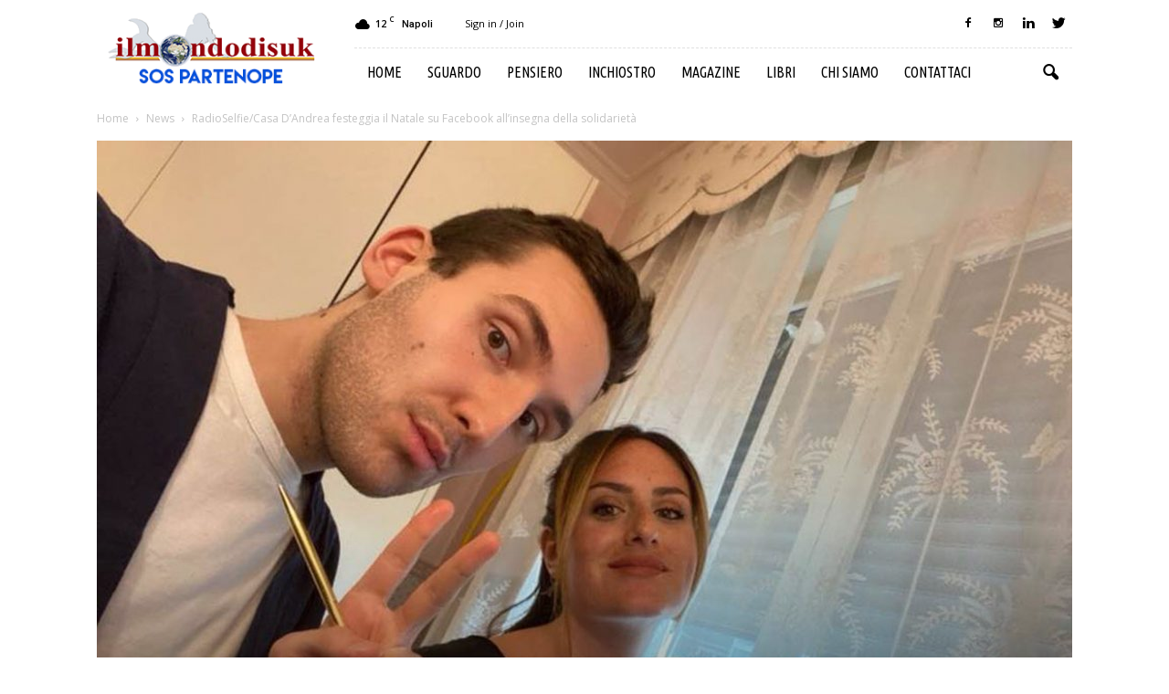

--- FILE ---
content_type: text/html; charset=utf-8
request_url: https://www.google.com/recaptcha/api2/anchor?ar=1&k=6LccLT8gAAAAAHg6zRkNc7V5uuvJVK-vm2Ho1P9u&co=aHR0cHM6Ly93d3cuaWxtb25kb2Rpc3VrLmNvbTo0NDM.&hl=en&v=PoyoqOPhxBO7pBk68S4YbpHZ&size=invisible&anchor-ms=20000&execute-ms=30000&cb=gat1tqaytuoe
body_size: 50024
content:
<!DOCTYPE HTML><html dir="ltr" lang="en"><head><meta http-equiv="Content-Type" content="text/html; charset=UTF-8">
<meta http-equiv="X-UA-Compatible" content="IE=edge">
<title>reCAPTCHA</title>
<style type="text/css">
/* cyrillic-ext */
@font-face {
  font-family: 'Roboto';
  font-style: normal;
  font-weight: 400;
  font-stretch: 100%;
  src: url(//fonts.gstatic.com/s/roboto/v48/KFO7CnqEu92Fr1ME7kSn66aGLdTylUAMa3GUBHMdazTgWw.woff2) format('woff2');
  unicode-range: U+0460-052F, U+1C80-1C8A, U+20B4, U+2DE0-2DFF, U+A640-A69F, U+FE2E-FE2F;
}
/* cyrillic */
@font-face {
  font-family: 'Roboto';
  font-style: normal;
  font-weight: 400;
  font-stretch: 100%;
  src: url(//fonts.gstatic.com/s/roboto/v48/KFO7CnqEu92Fr1ME7kSn66aGLdTylUAMa3iUBHMdazTgWw.woff2) format('woff2');
  unicode-range: U+0301, U+0400-045F, U+0490-0491, U+04B0-04B1, U+2116;
}
/* greek-ext */
@font-face {
  font-family: 'Roboto';
  font-style: normal;
  font-weight: 400;
  font-stretch: 100%;
  src: url(//fonts.gstatic.com/s/roboto/v48/KFO7CnqEu92Fr1ME7kSn66aGLdTylUAMa3CUBHMdazTgWw.woff2) format('woff2');
  unicode-range: U+1F00-1FFF;
}
/* greek */
@font-face {
  font-family: 'Roboto';
  font-style: normal;
  font-weight: 400;
  font-stretch: 100%;
  src: url(//fonts.gstatic.com/s/roboto/v48/KFO7CnqEu92Fr1ME7kSn66aGLdTylUAMa3-UBHMdazTgWw.woff2) format('woff2');
  unicode-range: U+0370-0377, U+037A-037F, U+0384-038A, U+038C, U+038E-03A1, U+03A3-03FF;
}
/* math */
@font-face {
  font-family: 'Roboto';
  font-style: normal;
  font-weight: 400;
  font-stretch: 100%;
  src: url(//fonts.gstatic.com/s/roboto/v48/KFO7CnqEu92Fr1ME7kSn66aGLdTylUAMawCUBHMdazTgWw.woff2) format('woff2');
  unicode-range: U+0302-0303, U+0305, U+0307-0308, U+0310, U+0312, U+0315, U+031A, U+0326-0327, U+032C, U+032F-0330, U+0332-0333, U+0338, U+033A, U+0346, U+034D, U+0391-03A1, U+03A3-03A9, U+03B1-03C9, U+03D1, U+03D5-03D6, U+03F0-03F1, U+03F4-03F5, U+2016-2017, U+2034-2038, U+203C, U+2040, U+2043, U+2047, U+2050, U+2057, U+205F, U+2070-2071, U+2074-208E, U+2090-209C, U+20D0-20DC, U+20E1, U+20E5-20EF, U+2100-2112, U+2114-2115, U+2117-2121, U+2123-214F, U+2190, U+2192, U+2194-21AE, U+21B0-21E5, U+21F1-21F2, U+21F4-2211, U+2213-2214, U+2216-22FF, U+2308-230B, U+2310, U+2319, U+231C-2321, U+2336-237A, U+237C, U+2395, U+239B-23B7, U+23D0, U+23DC-23E1, U+2474-2475, U+25AF, U+25B3, U+25B7, U+25BD, U+25C1, U+25CA, U+25CC, U+25FB, U+266D-266F, U+27C0-27FF, U+2900-2AFF, U+2B0E-2B11, U+2B30-2B4C, U+2BFE, U+3030, U+FF5B, U+FF5D, U+1D400-1D7FF, U+1EE00-1EEFF;
}
/* symbols */
@font-face {
  font-family: 'Roboto';
  font-style: normal;
  font-weight: 400;
  font-stretch: 100%;
  src: url(//fonts.gstatic.com/s/roboto/v48/KFO7CnqEu92Fr1ME7kSn66aGLdTylUAMaxKUBHMdazTgWw.woff2) format('woff2');
  unicode-range: U+0001-000C, U+000E-001F, U+007F-009F, U+20DD-20E0, U+20E2-20E4, U+2150-218F, U+2190, U+2192, U+2194-2199, U+21AF, U+21E6-21F0, U+21F3, U+2218-2219, U+2299, U+22C4-22C6, U+2300-243F, U+2440-244A, U+2460-24FF, U+25A0-27BF, U+2800-28FF, U+2921-2922, U+2981, U+29BF, U+29EB, U+2B00-2BFF, U+4DC0-4DFF, U+FFF9-FFFB, U+10140-1018E, U+10190-1019C, U+101A0, U+101D0-101FD, U+102E0-102FB, U+10E60-10E7E, U+1D2C0-1D2D3, U+1D2E0-1D37F, U+1F000-1F0FF, U+1F100-1F1AD, U+1F1E6-1F1FF, U+1F30D-1F30F, U+1F315, U+1F31C, U+1F31E, U+1F320-1F32C, U+1F336, U+1F378, U+1F37D, U+1F382, U+1F393-1F39F, U+1F3A7-1F3A8, U+1F3AC-1F3AF, U+1F3C2, U+1F3C4-1F3C6, U+1F3CA-1F3CE, U+1F3D4-1F3E0, U+1F3ED, U+1F3F1-1F3F3, U+1F3F5-1F3F7, U+1F408, U+1F415, U+1F41F, U+1F426, U+1F43F, U+1F441-1F442, U+1F444, U+1F446-1F449, U+1F44C-1F44E, U+1F453, U+1F46A, U+1F47D, U+1F4A3, U+1F4B0, U+1F4B3, U+1F4B9, U+1F4BB, U+1F4BF, U+1F4C8-1F4CB, U+1F4D6, U+1F4DA, U+1F4DF, U+1F4E3-1F4E6, U+1F4EA-1F4ED, U+1F4F7, U+1F4F9-1F4FB, U+1F4FD-1F4FE, U+1F503, U+1F507-1F50B, U+1F50D, U+1F512-1F513, U+1F53E-1F54A, U+1F54F-1F5FA, U+1F610, U+1F650-1F67F, U+1F687, U+1F68D, U+1F691, U+1F694, U+1F698, U+1F6AD, U+1F6B2, U+1F6B9-1F6BA, U+1F6BC, U+1F6C6-1F6CF, U+1F6D3-1F6D7, U+1F6E0-1F6EA, U+1F6F0-1F6F3, U+1F6F7-1F6FC, U+1F700-1F7FF, U+1F800-1F80B, U+1F810-1F847, U+1F850-1F859, U+1F860-1F887, U+1F890-1F8AD, U+1F8B0-1F8BB, U+1F8C0-1F8C1, U+1F900-1F90B, U+1F93B, U+1F946, U+1F984, U+1F996, U+1F9E9, U+1FA00-1FA6F, U+1FA70-1FA7C, U+1FA80-1FA89, U+1FA8F-1FAC6, U+1FACE-1FADC, U+1FADF-1FAE9, U+1FAF0-1FAF8, U+1FB00-1FBFF;
}
/* vietnamese */
@font-face {
  font-family: 'Roboto';
  font-style: normal;
  font-weight: 400;
  font-stretch: 100%;
  src: url(//fonts.gstatic.com/s/roboto/v48/KFO7CnqEu92Fr1ME7kSn66aGLdTylUAMa3OUBHMdazTgWw.woff2) format('woff2');
  unicode-range: U+0102-0103, U+0110-0111, U+0128-0129, U+0168-0169, U+01A0-01A1, U+01AF-01B0, U+0300-0301, U+0303-0304, U+0308-0309, U+0323, U+0329, U+1EA0-1EF9, U+20AB;
}
/* latin-ext */
@font-face {
  font-family: 'Roboto';
  font-style: normal;
  font-weight: 400;
  font-stretch: 100%;
  src: url(//fonts.gstatic.com/s/roboto/v48/KFO7CnqEu92Fr1ME7kSn66aGLdTylUAMa3KUBHMdazTgWw.woff2) format('woff2');
  unicode-range: U+0100-02BA, U+02BD-02C5, U+02C7-02CC, U+02CE-02D7, U+02DD-02FF, U+0304, U+0308, U+0329, U+1D00-1DBF, U+1E00-1E9F, U+1EF2-1EFF, U+2020, U+20A0-20AB, U+20AD-20C0, U+2113, U+2C60-2C7F, U+A720-A7FF;
}
/* latin */
@font-face {
  font-family: 'Roboto';
  font-style: normal;
  font-weight: 400;
  font-stretch: 100%;
  src: url(//fonts.gstatic.com/s/roboto/v48/KFO7CnqEu92Fr1ME7kSn66aGLdTylUAMa3yUBHMdazQ.woff2) format('woff2');
  unicode-range: U+0000-00FF, U+0131, U+0152-0153, U+02BB-02BC, U+02C6, U+02DA, U+02DC, U+0304, U+0308, U+0329, U+2000-206F, U+20AC, U+2122, U+2191, U+2193, U+2212, U+2215, U+FEFF, U+FFFD;
}
/* cyrillic-ext */
@font-face {
  font-family: 'Roboto';
  font-style: normal;
  font-weight: 500;
  font-stretch: 100%;
  src: url(//fonts.gstatic.com/s/roboto/v48/KFO7CnqEu92Fr1ME7kSn66aGLdTylUAMa3GUBHMdazTgWw.woff2) format('woff2');
  unicode-range: U+0460-052F, U+1C80-1C8A, U+20B4, U+2DE0-2DFF, U+A640-A69F, U+FE2E-FE2F;
}
/* cyrillic */
@font-face {
  font-family: 'Roboto';
  font-style: normal;
  font-weight: 500;
  font-stretch: 100%;
  src: url(//fonts.gstatic.com/s/roboto/v48/KFO7CnqEu92Fr1ME7kSn66aGLdTylUAMa3iUBHMdazTgWw.woff2) format('woff2');
  unicode-range: U+0301, U+0400-045F, U+0490-0491, U+04B0-04B1, U+2116;
}
/* greek-ext */
@font-face {
  font-family: 'Roboto';
  font-style: normal;
  font-weight: 500;
  font-stretch: 100%;
  src: url(//fonts.gstatic.com/s/roboto/v48/KFO7CnqEu92Fr1ME7kSn66aGLdTylUAMa3CUBHMdazTgWw.woff2) format('woff2');
  unicode-range: U+1F00-1FFF;
}
/* greek */
@font-face {
  font-family: 'Roboto';
  font-style: normal;
  font-weight: 500;
  font-stretch: 100%;
  src: url(//fonts.gstatic.com/s/roboto/v48/KFO7CnqEu92Fr1ME7kSn66aGLdTylUAMa3-UBHMdazTgWw.woff2) format('woff2');
  unicode-range: U+0370-0377, U+037A-037F, U+0384-038A, U+038C, U+038E-03A1, U+03A3-03FF;
}
/* math */
@font-face {
  font-family: 'Roboto';
  font-style: normal;
  font-weight: 500;
  font-stretch: 100%;
  src: url(//fonts.gstatic.com/s/roboto/v48/KFO7CnqEu92Fr1ME7kSn66aGLdTylUAMawCUBHMdazTgWw.woff2) format('woff2');
  unicode-range: U+0302-0303, U+0305, U+0307-0308, U+0310, U+0312, U+0315, U+031A, U+0326-0327, U+032C, U+032F-0330, U+0332-0333, U+0338, U+033A, U+0346, U+034D, U+0391-03A1, U+03A3-03A9, U+03B1-03C9, U+03D1, U+03D5-03D6, U+03F0-03F1, U+03F4-03F5, U+2016-2017, U+2034-2038, U+203C, U+2040, U+2043, U+2047, U+2050, U+2057, U+205F, U+2070-2071, U+2074-208E, U+2090-209C, U+20D0-20DC, U+20E1, U+20E5-20EF, U+2100-2112, U+2114-2115, U+2117-2121, U+2123-214F, U+2190, U+2192, U+2194-21AE, U+21B0-21E5, U+21F1-21F2, U+21F4-2211, U+2213-2214, U+2216-22FF, U+2308-230B, U+2310, U+2319, U+231C-2321, U+2336-237A, U+237C, U+2395, U+239B-23B7, U+23D0, U+23DC-23E1, U+2474-2475, U+25AF, U+25B3, U+25B7, U+25BD, U+25C1, U+25CA, U+25CC, U+25FB, U+266D-266F, U+27C0-27FF, U+2900-2AFF, U+2B0E-2B11, U+2B30-2B4C, U+2BFE, U+3030, U+FF5B, U+FF5D, U+1D400-1D7FF, U+1EE00-1EEFF;
}
/* symbols */
@font-face {
  font-family: 'Roboto';
  font-style: normal;
  font-weight: 500;
  font-stretch: 100%;
  src: url(//fonts.gstatic.com/s/roboto/v48/KFO7CnqEu92Fr1ME7kSn66aGLdTylUAMaxKUBHMdazTgWw.woff2) format('woff2');
  unicode-range: U+0001-000C, U+000E-001F, U+007F-009F, U+20DD-20E0, U+20E2-20E4, U+2150-218F, U+2190, U+2192, U+2194-2199, U+21AF, U+21E6-21F0, U+21F3, U+2218-2219, U+2299, U+22C4-22C6, U+2300-243F, U+2440-244A, U+2460-24FF, U+25A0-27BF, U+2800-28FF, U+2921-2922, U+2981, U+29BF, U+29EB, U+2B00-2BFF, U+4DC0-4DFF, U+FFF9-FFFB, U+10140-1018E, U+10190-1019C, U+101A0, U+101D0-101FD, U+102E0-102FB, U+10E60-10E7E, U+1D2C0-1D2D3, U+1D2E0-1D37F, U+1F000-1F0FF, U+1F100-1F1AD, U+1F1E6-1F1FF, U+1F30D-1F30F, U+1F315, U+1F31C, U+1F31E, U+1F320-1F32C, U+1F336, U+1F378, U+1F37D, U+1F382, U+1F393-1F39F, U+1F3A7-1F3A8, U+1F3AC-1F3AF, U+1F3C2, U+1F3C4-1F3C6, U+1F3CA-1F3CE, U+1F3D4-1F3E0, U+1F3ED, U+1F3F1-1F3F3, U+1F3F5-1F3F7, U+1F408, U+1F415, U+1F41F, U+1F426, U+1F43F, U+1F441-1F442, U+1F444, U+1F446-1F449, U+1F44C-1F44E, U+1F453, U+1F46A, U+1F47D, U+1F4A3, U+1F4B0, U+1F4B3, U+1F4B9, U+1F4BB, U+1F4BF, U+1F4C8-1F4CB, U+1F4D6, U+1F4DA, U+1F4DF, U+1F4E3-1F4E6, U+1F4EA-1F4ED, U+1F4F7, U+1F4F9-1F4FB, U+1F4FD-1F4FE, U+1F503, U+1F507-1F50B, U+1F50D, U+1F512-1F513, U+1F53E-1F54A, U+1F54F-1F5FA, U+1F610, U+1F650-1F67F, U+1F687, U+1F68D, U+1F691, U+1F694, U+1F698, U+1F6AD, U+1F6B2, U+1F6B9-1F6BA, U+1F6BC, U+1F6C6-1F6CF, U+1F6D3-1F6D7, U+1F6E0-1F6EA, U+1F6F0-1F6F3, U+1F6F7-1F6FC, U+1F700-1F7FF, U+1F800-1F80B, U+1F810-1F847, U+1F850-1F859, U+1F860-1F887, U+1F890-1F8AD, U+1F8B0-1F8BB, U+1F8C0-1F8C1, U+1F900-1F90B, U+1F93B, U+1F946, U+1F984, U+1F996, U+1F9E9, U+1FA00-1FA6F, U+1FA70-1FA7C, U+1FA80-1FA89, U+1FA8F-1FAC6, U+1FACE-1FADC, U+1FADF-1FAE9, U+1FAF0-1FAF8, U+1FB00-1FBFF;
}
/* vietnamese */
@font-face {
  font-family: 'Roboto';
  font-style: normal;
  font-weight: 500;
  font-stretch: 100%;
  src: url(//fonts.gstatic.com/s/roboto/v48/KFO7CnqEu92Fr1ME7kSn66aGLdTylUAMa3OUBHMdazTgWw.woff2) format('woff2');
  unicode-range: U+0102-0103, U+0110-0111, U+0128-0129, U+0168-0169, U+01A0-01A1, U+01AF-01B0, U+0300-0301, U+0303-0304, U+0308-0309, U+0323, U+0329, U+1EA0-1EF9, U+20AB;
}
/* latin-ext */
@font-face {
  font-family: 'Roboto';
  font-style: normal;
  font-weight: 500;
  font-stretch: 100%;
  src: url(//fonts.gstatic.com/s/roboto/v48/KFO7CnqEu92Fr1ME7kSn66aGLdTylUAMa3KUBHMdazTgWw.woff2) format('woff2');
  unicode-range: U+0100-02BA, U+02BD-02C5, U+02C7-02CC, U+02CE-02D7, U+02DD-02FF, U+0304, U+0308, U+0329, U+1D00-1DBF, U+1E00-1E9F, U+1EF2-1EFF, U+2020, U+20A0-20AB, U+20AD-20C0, U+2113, U+2C60-2C7F, U+A720-A7FF;
}
/* latin */
@font-face {
  font-family: 'Roboto';
  font-style: normal;
  font-weight: 500;
  font-stretch: 100%;
  src: url(//fonts.gstatic.com/s/roboto/v48/KFO7CnqEu92Fr1ME7kSn66aGLdTylUAMa3yUBHMdazQ.woff2) format('woff2');
  unicode-range: U+0000-00FF, U+0131, U+0152-0153, U+02BB-02BC, U+02C6, U+02DA, U+02DC, U+0304, U+0308, U+0329, U+2000-206F, U+20AC, U+2122, U+2191, U+2193, U+2212, U+2215, U+FEFF, U+FFFD;
}
/* cyrillic-ext */
@font-face {
  font-family: 'Roboto';
  font-style: normal;
  font-weight: 900;
  font-stretch: 100%;
  src: url(//fonts.gstatic.com/s/roboto/v48/KFO7CnqEu92Fr1ME7kSn66aGLdTylUAMa3GUBHMdazTgWw.woff2) format('woff2');
  unicode-range: U+0460-052F, U+1C80-1C8A, U+20B4, U+2DE0-2DFF, U+A640-A69F, U+FE2E-FE2F;
}
/* cyrillic */
@font-face {
  font-family: 'Roboto';
  font-style: normal;
  font-weight: 900;
  font-stretch: 100%;
  src: url(//fonts.gstatic.com/s/roboto/v48/KFO7CnqEu92Fr1ME7kSn66aGLdTylUAMa3iUBHMdazTgWw.woff2) format('woff2');
  unicode-range: U+0301, U+0400-045F, U+0490-0491, U+04B0-04B1, U+2116;
}
/* greek-ext */
@font-face {
  font-family: 'Roboto';
  font-style: normal;
  font-weight: 900;
  font-stretch: 100%;
  src: url(//fonts.gstatic.com/s/roboto/v48/KFO7CnqEu92Fr1ME7kSn66aGLdTylUAMa3CUBHMdazTgWw.woff2) format('woff2');
  unicode-range: U+1F00-1FFF;
}
/* greek */
@font-face {
  font-family: 'Roboto';
  font-style: normal;
  font-weight: 900;
  font-stretch: 100%;
  src: url(//fonts.gstatic.com/s/roboto/v48/KFO7CnqEu92Fr1ME7kSn66aGLdTylUAMa3-UBHMdazTgWw.woff2) format('woff2');
  unicode-range: U+0370-0377, U+037A-037F, U+0384-038A, U+038C, U+038E-03A1, U+03A3-03FF;
}
/* math */
@font-face {
  font-family: 'Roboto';
  font-style: normal;
  font-weight: 900;
  font-stretch: 100%;
  src: url(//fonts.gstatic.com/s/roboto/v48/KFO7CnqEu92Fr1ME7kSn66aGLdTylUAMawCUBHMdazTgWw.woff2) format('woff2');
  unicode-range: U+0302-0303, U+0305, U+0307-0308, U+0310, U+0312, U+0315, U+031A, U+0326-0327, U+032C, U+032F-0330, U+0332-0333, U+0338, U+033A, U+0346, U+034D, U+0391-03A1, U+03A3-03A9, U+03B1-03C9, U+03D1, U+03D5-03D6, U+03F0-03F1, U+03F4-03F5, U+2016-2017, U+2034-2038, U+203C, U+2040, U+2043, U+2047, U+2050, U+2057, U+205F, U+2070-2071, U+2074-208E, U+2090-209C, U+20D0-20DC, U+20E1, U+20E5-20EF, U+2100-2112, U+2114-2115, U+2117-2121, U+2123-214F, U+2190, U+2192, U+2194-21AE, U+21B0-21E5, U+21F1-21F2, U+21F4-2211, U+2213-2214, U+2216-22FF, U+2308-230B, U+2310, U+2319, U+231C-2321, U+2336-237A, U+237C, U+2395, U+239B-23B7, U+23D0, U+23DC-23E1, U+2474-2475, U+25AF, U+25B3, U+25B7, U+25BD, U+25C1, U+25CA, U+25CC, U+25FB, U+266D-266F, U+27C0-27FF, U+2900-2AFF, U+2B0E-2B11, U+2B30-2B4C, U+2BFE, U+3030, U+FF5B, U+FF5D, U+1D400-1D7FF, U+1EE00-1EEFF;
}
/* symbols */
@font-face {
  font-family: 'Roboto';
  font-style: normal;
  font-weight: 900;
  font-stretch: 100%;
  src: url(//fonts.gstatic.com/s/roboto/v48/KFO7CnqEu92Fr1ME7kSn66aGLdTylUAMaxKUBHMdazTgWw.woff2) format('woff2');
  unicode-range: U+0001-000C, U+000E-001F, U+007F-009F, U+20DD-20E0, U+20E2-20E4, U+2150-218F, U+2190, U+2192, U+2194-2199, U+21AF, U+21E6-21F0, U+21F3, U+2218-2219, U+2299, U+22C4-22C6, U+2300-243F, U+2440-244A, U+2460-24FF, U+25A0-27BF, U+2800-28FF, U+2921-2922, U+2981, U+29BF, U+29EB, U+2B00-2BFF, U+4DC0-4DFF, U+FFF9-FFFB, U+10140-1018E, U+10190-1019C, U+101A0, U+101D0-101FD, U+102E0-102FB, U+10E60-10E7E, U+1D2C0-1D2D3, U+1D2E0-1D37F, U+1F000-1F0FF, U+1F100-1F1AD, U+1F1E6-1F1FF, U+1F30D-1F30F, U+1F315, U+1F31C, U+1F31E, U+1F320-1F32C, U+1F336, U+1F378, U+1F37D, U+1F382, U+1F393-1F39F, U+1F3A7-1F3A8, U+1F3AC-1F3AF, U+1F3C2, U+1F3C4-1F3C6, U+1F3CA-1F3CE, U+1F3D4-1F3E0, U+1F3ED, U+1F3F1-1F3F3, U+1F3F5-1F3F7, U+1F408, U+1F415, U+1F41F, U+1F426, U+1F43F, U+1F441-1F442, U+1F444, U+1F446-1F449, U+1F44C-1F44E, U+1F453, U+1F46A, U+1F47D, U+1F4A3, U+1F4B0, U+1F4B3, U+1F4B9, U+1F4BB, U+1F4BF, U+1F4C8-1F4CB, U+1F4D6, U+1F4DA, U+1F4DF, U+1F4E3-1F4E6, U+1F4EA-1F4ED, U+1F4F7, U+1F4F9-1F4FB, U+1F4FD-1F4FE, U+1F503, U+1F507-1F50B, U+1F50D, U+1F512-1F513, U+1F53E-1F54A, U+1F54F-1F5FA, U+1F610, U+1F650-1F67F, U+1F687, U+1F68D, U+1F691, U+1F694, U+1F698, U+1F6AD, U+1F6B2, U+1F6B9-1F6BA, U+1F6BC, U+1F6C6-1F6CF, U+1F6D3-1F6D7, U+1F6E0-1F6EA, U+1F6F0-1F6F3, U+1F6F7-1F6FC, U+1F700-1F7FF, U+1F800-1F80B, U+1F810-1F847, U+1F850-1F859, U+1F860-1F887, U+1F890-1F8AD, U+1F8B0-1F8BB, U+1F8C0-1F8C1, U+1F900-1F90B, U+1F93B, U+1F946, U+1F984, U+1F996, U+1F9E9, U+1FA00-1FA6F, U+1FA70-1FA7C, U+1FA80-1FA89, U+1FA8F-1FAC6, U+1FACE-1FADC, U+1FADF-1FAE9, U+1FAF0-1FAF8, U+1FB00-1FBFF;
}
/* vietnamese */
@font-face {
  font-family: 'Roboto';
  font-style: normal;
  font-weight: 900;
  font-stretch: 100%;
  src: url(//fonts.gstatic.com/s/roboto/v48/KFO7CnqEu92Fr1ME7kSn66aGLdTylUAMa3OUBHMdazTgWw.woff2) format('woff2');
  unicode-range: U+0102-0103, U+0110-0111, U+0128-0129, U+0168-0169, U+01A0-01A1, U+01AF-01B0, U+0300-0301, U+0303-0304, U+0308-0309, U+0323, U+0329, U+1EA0-1EF9, U+20AB;
}
/* latin-ext */
@font-face {
  font-family: 'Roboto';
  font-style: normal;
  font-weight: 900;
  font-stretch: 100%;
  src: url(//fonts.gstatic.com/s/roboto/v48/KFO7CnqEu92Fr1ME7kSn66aGLdTylUAMa3KUBHMdazTgWw.woff2) format('woff2');
  unicode-range: U+0100-02BA, U+02BD-02C5, U+02C7-02CC, U+02CE-02D7, U+02DD-02FF, U+0304, U+0308, U+0329, U+1D00-1DBF, U+1E00-1E9F, U+1EF2-1EFF, U+2020, U+20A0-20AB, U+20AD-20C0, U+2113, U+2C60-2C7F, U+A720-A7FF;
}
/* latin */
@font-face {
  font-family: 'Roboto';
  font-style: normal;
  font-weight: 900;
  font-stretch: 100%;
  src: url(//fonts.gstatic.com/s/roboto/v48/KFO7CnqEu92Fr1ME7kSn66aGLdTylUAMa3yUBHMdazQ.woff2) format('woff2');
  unicode-range: U+0000-00FF, U+0131, U+0152-0153, U+02BB-02BC, U+02C6, U+02DA, U+02DC, U+0304, U+0308, U+0329, U+2000-206F, U+20AC, U+2122, U+2191, U+2193, U+2212, U+2215, U+FEFF, U+FFFD;
}

</style>
<link rel="stylesheet" type="text/css" href="https://www.gstatic.com/recaptcha/releases/PoyoqOPhxBO7pBk68S4YbpHZ/styles__ltr.css">
<script nonce="3KUKqt7ATdl9x6AhwbKTkA" type="text/javascript">window['__recaptcha_api'] = 'https://www.google.com/recaptcha/api2/';</script>
<script type="text/javascript" src="https://www.gstatic.com/recaptcha/releases/PoyoqOPhxBO7pBk68S4YbpHZ/recaptcha__en.js" nonce="3KUKqt7ATdl9x6AhwbKTkA">
      
    </script></head>
<body><div id="rc-anchor-alert" class="rc-anchor-alert"></div>
<input type="hidden" id="recaptcha-token" value="[base64]">
<script type="text/javascript" nonce="3KUKqt7ATdl9x6AhwbKTkA">
      recaptcha.anchor.Main.init("[\x22ainput\x22,[\x22bgdata\x22,\x22\x22,\[base64]/[base64]/MjU1Ong/[base64]/[base64]/[base64]/[base64]/[base64]/[base64]/[base64]/[base64]/[base64]/[base64]/[base64]/[base64]/[base64]/[base64]/[base64]\\u003d\x22,\[base64]\\u003d\\u003d\x22,\x22P8KyeV7Ch0IYRcK7w6LDqUllFngBw5DClA12wrY8wpjCkUjDikVrH8KqSlbCu8Krwqk/WCHDpjfCkyBUwrHDgMK+acOHw7lpw7rCisKTM2ogEcOnw7bCusKef8OLZwbDrVU1XsKQw5/CnjBrw64iwokAR0PDgcOYRB3Dr15iecOqw4IeZmjCpUnDiMKIw7PDlh3CgMKWw5pGwqrDvBZhPVgJNWVUw4Mzw6XChADCmzfDp1Bow7xiNmIBKwbDlcOFDMOsw64HJRhabC/Dg8KucFF5TkUGfMOZdcKyMyJaSRLCpsOnU8K9PElrfARsdDIUwo/[base64]/[base64]/DlcO5w6JdWMK0wrnDuR8LwovDg8OeSsKqwqQFZsOLZ8KjEcOqYcOxw6rDqF7Dm8KIKsKXVAvCqg/[base64]/[base64]/CoMOienPDnMK4QGLCosKuK3Jlw4vDgsObwpXDscO0GFsvW8KEwptQLQlBwo8VEsKjQ8KIwrNfUsKVAic8VMOjMsK/w6DCvcKZw5A2QMKNDi/[base64]/[base64]/[base64]/[base64]/UMKQE8O2FsO+bBDCi8OfOMO/w5EAFQgGwpvCvEXDkB7DrcOlMQDDmEMCwrBdG8KXwp4Zw6JuW8KFCcOlFTIRHx0iw6kQw7zDujXDrHcDw63CsMObTSocbsORwpHCo3gGw6M3cMOQw5fCsMKowqDCmm/[base64]/ClF3DqDUWw5HCpcOzYAlPSXIewoUnwrvCuTsdw6FDdcOLw5UOw5EQw4LCjydkw51KworDr2JNM8KDKcOmHGDDkkJyfMOawpNfwrPCrzFRwr5UwpU1W8OowpFEwpTDpcKWwqIiWnzCu1bCosOMakjCksOuHFfCocKSwroDX3EiJQ1Aw7QSR8KZMWZQMm0EEsO/AMKZw4I7ZwbDkEoVwpJ/wo5nwrTCv3fDo8O1fQE/BsOkDlhWHnXDvFN0KMKTw6hwWsKya1HCmjEjNQDDjMO6wpHDhsK5w6jDqELDqsK6LUXCoMOxw7bDm8KXw55MBFkbw6V6IcKfw4xOw6cvdMKLLyvCvMKlw7vDqMOywqHDriZXw4Z+H8Onw7zDrzLDo8O8E8Oxwp9Aw4Imw7NCwo9YXFPDkksew4gtasKKw4N/PsK2fcOLKwFWw5/Dry/Cq2DCmhLDuU7ClErDunMxdmLCvwjCs0tgE8OGwq4ow5VuwoIbw5ZrwoQ6O8KlDCHCj1V7IcK3w5sERSVFwqpWEsKpwo5rw4zCvsOrwqZHLcOYwqIEDcKuwq/Dt8KEw6vCqTpjwo3CqSxiOMKHN8OyVMKlw40fwqEhw4Zmb1PCpsO+IVjCocKDMFt0w6zDrBRZYwTCuMKPw6JcwpVwChFwcMKUwqXDlnnCncOcQ8KlY8KyCMOSSXbDusOOw7bDjg4hwqjDh8KowprDvS5aw63DlsKDwqUTw7xlw7jCoGJeARzDi8OER8OWwrNCw5/[base64]/VhHDu8KswrBMw41TMQR9w65pw4XCkcK9OllTCXTDqmPCicKUw6fDpCYXwpo7w5nDthXDqMKQw5HCvH1rw5Z1w44BdsKSwrjDshvDg2I3YWZrwr7CuTLDgyrCn1BkwqHCjTPCjkUsw68Mw6jDogXCtcKpbcKowqjDksOrw48IPxdMw5lmHMKYwrLDvk/CusKNw60Uwp7Ci8KXw47CgDdgw5LDuwheYMKLNxwhw6HDt8OIwrbDnRkEIsK/[base64]/Dp0AOwo7CksOjPlJyw5nDtcOOY8OUdy/[base64]/wq3CqUVOTsK7w50Dw5XCqATCiMO3U8Kew7TClcOwDMO2wpldKjLDncOFNAxEGkhrChV/MVnCj8OfcF08w45rwpggOD5FwpTDo8OJUml5b8KIWXJAfHE2Q8O/ZsO6I8KkIMKxwpcrw4RJwrU5woMbw7NNMkkpRmF0woQ8RDDDjsKrw5BkwoHChXDDiDjDnsO1w6DCgzHCsMOrZcKew7sywrnCnl9gDQtjIMK2Ll4MEMObJsKgZwbCtRzDgcKwZAtPwokIw6xcwrvDpcOTVH4TX8Knw4PCoB/DmgnClsKpwpzCt0Z3TDIwwpl3wpTCs2rChFvDvjQWw7HDuVbDugvCojPDtcOLw7UJw5lNNXbDisKDwpw5w4t8IMOtwr/CusOJw6nCi3VCwpHCqsKIGMOwwo/DrMObw7B5w7DCl8Osw4kBwrfCl8Ojw702w6bDrWxXwojChMKNw4xVw48Iw40qBsOFX03DvF7DscKJwq05wpDCuMOcCx7DpcOhw6rCt0E2aMKfw6p2w6vCoMKIbsOsAmTCmnHDvyrCjjwtB8KkJhHCvsKow5JdwpweM8KWwr7CtWrCr8OldR7CqX8/D8KaXsKeOVHCpB7CsHXDo1hsWcONwr/DqhwQEWNbTx9nV05Yw5dhLC/DhhbDl8Kew67ChkwQa0HDpyN/JirCt8K4w5sZQMOSXCFPw6FPbDIiw53DrsONwr/DuDk5w59sciZCw5h3w4HCgRlbwotQGcKOwoPCu8KTw506w7RSdMOEwrXCpMKXCMOlw5HDm0LCmRXChcKfw4rCmSEYKRRewrjCjQfDt8ORVX/CpShLwqbCoQXCpzYRw4tLw4LDscO+woMxwovCrgjDnsOkwqI+MlMxwrYdL8Kqw7TCi0/DmVPDhh7CtcK9wqUkw5LCg8KKwq3Do2JdXsOHw57CkcK3w41HN0LDrMK0wp0IUcK/[base64]/[base64]/[base64]/JnTDl35xw7PDpsKHGg/Cj8O0w5nCh3fCs8K9bsOmW8Krd8OFw7fDnMK5NMO8w5NMw5NmJMOIw4JgwrkKS1hrwqRVwprDjsOwwp0pwozCscOlwqNaw4LDiXrDjMO3wrDDkWMbQsKJw6fCj3QCw4djWsOcw5UrAMKKIypPw7Q0eMOROA5Dw5wpw79Lwo8AdXhxPBzDq8OxTx7Chz0ow7vDs8K/w4TDmW/Cq2/CqMKpw6Mbwp7DoGtUX8OSwq5xwoXCsBbDtUfDkMOww47DmkjCqsOFw4DDhjTCkMK6wpTCusK6wpXDjXEUbsOVw4Jcw5vCucO7W3LCjMOoV3zCrhrDnBhxwrvDrQPDgn/DsMKJG1jCqcKEw7lEd8KXMBw5YgHDnnNrwpFFVkTDoV7DgcK1w6gxwrodw7RNA8KHwpR4MsKmw60zdD0Aw7nDkcO4P8OWaDtmwqdHb8Kuwp16FT1kw5fDpsO9woYyTDjDmsOaH8OUwpjCmMKLwqfDjT7Cq8KbEyTDrA7ClW/Dm2EuJsKpwp3CqDHCoiYKTwrDlRk3w4vDucO7CnACw6BVwrwdwr7DqsO3w7YAwrwtw7HDj8KkOsOSQMK1JMK0wqXCo8KowrMKW8O+AF92wprCssOfdAZnOVU4Ow44w5LCsn8WQj08Rk/DjxDDtVfClWgwwrfCpxMGw4rCkwvCjsOdw5w+UAsjMMKNC2nDs8K6wqMJRCHDuUYuwprDosKbd8OLZzTDhwc/w6k4wq99H8OnE8OHw77Cr8OowoBgOR1YbHTDkBnDiQnDgMOIw7UlRsKLwpbDkVRoYXvDjh3DgMOcw53CpTojw4/CsMOiEsOmcX0ew6LCqkkhwrwxVsOEw5nCvy/CuMKRwp5YHcOfw4zCvQ/[base64]/wp7DhMO6w6LDrTAGwo7DqcOQw7TCpyYNFcKKwrlHwrVxMsOLJSLDtMOuI8OkVUXCsMKFwrAwwqM8L8K8wqvDkDwvw7bDrMOPNgnCqQI1w79Cw7LDpsO2w5Ypwo/[base64]/G14OM8O3w7XDmUcLdh3DmwvDrMOuw7l0wrrDhznDiMOVc8OKwrXCkMOBw5Baw5t8w5XDhMOiwoV2wrlMwoLCtcOEIsOEXcKtantXNcOrw7HCmcOLKMKWw6jCiUHDjcKIFRjDicO0FSckwrpnIcO5b8O5GMO+E8K9wp/DsQdjwqV4w6cWwohjw4vCnsK8wobDnkrDsFHCn2NeT8OtQMO4wqlIw7LDhwDDusOEXMOjwpYCYxkJw4opwpQPb8Kjw5kEZ1wWw6TDg0kWc8Kfck3CokduwpYKKRrDkcOgDMORw6fChnkXw4zCqMKRfDHDglVyw5c3NMKlccO0dzBtCMKUw5/[base64]/CkcODeHjDjAF8wpcgw5fCn8OhXMKPMsK4w4lWw7dsAcKgw6TCq8KVFBTCpnfCtkM0wo3CswZ4L8K8cA5cM2RiwoXCtMK3CWdRfD/CisKwwqh1w7TChsOFVcOKRMKMw6zCtQEDF2/Dqzoywp03w7rDssOzWhJdwo/CgQ1Nw57CqcO8N8ORbMOBeAx9w6zDqz/CkX/[base64]/wqhKw4vChsKVwo9Ww6fDlMKDwp0rBMKVC8OwecONSmN3FkXCh8OtMcOkw4rDrsKqw63CvWIxw5DCs005DXXCul/DoVbCmsO5VBvCicKUNT4fw6TCsMKEwrJHacKgw70Gw78EwqsWFiVsaMOwwqlWwp3CtEbDpcKSGxHCpTfDiMKGwp1OaxJrLiTCrsOyC8KhfMKwT8OJw5A2wpPDl8OEKcO9wqVAI8O3G0HDiTh0wqnCssOew49Xw5jCvsKgwqYCfsKGdMKeDMOnZsOtAHDDowNHw6Ubwo/[base64]/CkAdPKjjCpcOgwpxpU8Kjw5nCgMKDw6/CuBswwopGXws9ZFpXw4Awwr1nw4h+FsKSFcKiw4TDr1kDDcOSw57CkcOXAllbw6HCo1PDim3Dgh/CpcK/eRNZYMOeF8OPwoIdwqHCnCnCr8K7wqnCqMO1wo5TOVIZesOVdz3Dj8OILCN5w40bwqnDi8OWw77CocKEwoTCtytLw5nCvMKgw49Pwr7DgQBtwrbDp8Ovw6wCwo1ULcKJAMOuw4HDuUVATC97wrPDk8KLwpnCrnXDmVfCvQzCvn7CiTzCnkpCwpZcWhjCu8Kiwp/CkcK4wrk/Bx3CtMOHw4jDo2IMLMKQw6HDog5OwoMrWkIOw514OkzCmWQZw6xRNUpYw57Dh1ILw6tONcOoKAHCpybDgsKOw6/DtMKpTcKfwq0lwrHCgcKdwpRSC8Oywq/CtcKqGMKzWwbDk8OMGSzDmE1BOsKNwpjDh8OvSsKLNsKDwp7CmVrDojHDsV7CgTnCnsO/HCgIw61Owr/DocKaDy3DpGHCvw4Cw4LCmMK7HMKYwpcaw5Jxwq7ClMOXS8OAVl3CtMK4w63DmUXChU/DrMKKw7VQAcKGZVAeDsKaGMKfAMKZGGQFMMKZwrAqOnjCq8KbZcOdw5MjwpMXaTFTw6FZwo7DkcKGKcOUwoEWw6vDmMKawrXDiwIOAcKswo/DlVHDhsKDw7sXwpo3wrbCv8ORw5rCvx1Iw4tBwrR9w4XCihzDsmBqanx9NcKSwqJNa8Kww6nClknCv8OfwqJ3R8OOb1/CgcK1OBA6YysMwociwqtmbUHDgcOeelXDl8KDA1Yewr9GJ8Orw67CrwjChmnClwfCvMOcw53DvsOuQsOBE2vDtUgRw4NrSMKgwr4Lw41WA8OBBgHDtcK9ScKvw4bDjsO9dnoeC8KfwqrDoUFtwq/Cr0DChsK2HsO6FyvDpgvDuQTCjMKmKDjDhjA3wpNfXhlfesOdwr45EMKnw77Cpn7ChXXDg8KKw7/Doy1bw77DiTlTa8O0wonDrgnCoyJcw43ClEYAwqLCnsKibMODasKMw43ClwMkMw7Cu2NDwp1BRy/[base64]/wq0FwpEBU2AQVHE3w4DDrxvDjGBtwrnChsOeVw4hEzPDu8KrPQ5HMsK9NmHCp8KYRhcMwrY1wpbCkcOCaXbChDDDicKPwqrChsKlJijCj23Dg0rCtMOdS3/DuhsFIDXDshwjw5LDqsOFZhLCoR52w57CqcKow53Cj8KdQEROPCcSH8OFwpN7JMOSOUR5w5oPw5zCiy7DvMOOw7dAa0Jfw4RXwpNHw4nDrzrCsMOkw4oVwpsIw47DvEJfHmrDtyrCl2R/Hy0yUsKPw6RnE8Oxw7zCq8OuEMOCwpPDlsOWNTZ9JAXDs8Krw7E/[base64]/[base64]/DtjcWwpwbwqfDoz7CiRM9w5XDhxPCmMKScQRkUATCl8KIdMOIwoo6SsKjw7PCmj/[base64]/DpS9fw6jChFRpw5BUwoNRdy7Cm8OHw5zDscKNewTCjGDCksONFsOJwoZee2HDuVHDp0BfMMOjw4x3RMKQaQvCn1rDkAJPw61pcjjDosKUwp9lwojDsEXDs0d/KA1jP8OQWzJZw7tlLMOQwpdowp5/[base64]/[base64]/Cp8Kzw4hNZ8OHwqoTMgk1RAnDrcKKwoBjwqcYMsKQw45GLGVQeQ/Dt0gswr3CsMK+woDCg2t+w5YGQi7ClsKPFVFYwqXCjMK7ChZxLT/[base64]/Cq8KpSzRvwrPCm17DoEM8wqvCt8KGwqc/BMK1w6J+A8KewocsMMKtwr7CisKwWMO5A8KIw6fDmVjDvcK3w6Q0QcOzLsKyWsOgwq/CucKXNcONaQTDhjEiwrp5w5/DpsK/[base64]/[base64]/[base64]/PsODwp5AwrXDoD1HwqZ3WsORbMKFwrbDksKfwpPCn1c7wqt3wovCjMO0w5jDnWbDhsKiNMKrwrvCvwBnCW4iOifCiMKbwodEw6Z8woEjY8KffcO1w5XDvjXDiB1Lwq0IHTrDlsOXwphsVxlVBcKpwr0uVcOhSXdDw7YmwrlcJH7CocKUw7DDqsO8N1kHw43Dk8Odw4/CvRzDtjfCvF/CmMKQw6x0w7Nnw5/DhR3DnSofwpVwNCHDlcK7YS/DsMKzASDCv8OQDsK/VxzDgMKxw77CgWcqHsOnw67Cjy0zwp11wofDjhIrw6FvUA1ULsO8wp94w41kw5Y2CAdnw6ExwpF/S3xuPsOkw7DDgjFrw697fRc/bXPDh8KNw6NTZcOCdsO6LsOce8K/[base64]/Cl8KnwpPCrMKOenHCvwBDwpjDvXARw7/CjCrCs1pacEFAXsOMDWRlWUrDpUvCmcODwoTCjcOwCknCm2/Cv008VSzCk8ORw7Bdw4pRwq8ow7B0dkXChXnDksKAXsOQJ8KrMT8jwrnCs3YVw4vCsXTCo8OFQMOmZzfChMO0wpjDq8Kmw4wnw47CisOwwp/Ct1dgwrd+bXXDl8OIw7zCscKbKzQGNzoPwrYie8KOwo1AfMONwp/[base64]/DoRVgUWrCpcOeY1rDsMKcwpxZwrPDusOeD8OBewXDsMO3O25VMFs5ecOFP3EnwoplGcO4w5jCiUpANmLDokPDsScUe8K6wqdOXWgMYz3CusK3w5Q+KMKiZcOYSgEOw6YNwq/DnRLClsKAw7XDtcKyw7fDoDw9wprCuRA0wq7DicKHXcKJw7bCm8K5cGrDg8KjScK7CMK9w5JxC8OHRGXDocKkJTzDm8O+wo3DlMO2MsKiw7DDp3DCmcOjcMKrwr0LLXPDgsKKFMOmwqg/wq8+w7ARMMK9UklYw4tvwq8sTMK/w6fDsUNZIMOSZnUbwpXDjcKZwrxAwrZkw5J3wrrDg8KZY8OGDsOFwo5+wovCjFjCpcKCCHpSE8K9HcKaC1ppVGTDnsO5X8Kgw4Q8E8KHwqtMwrB+wodtS8KlwqXClsO3woVJHsKEecOuTTXDgcKFwq/DoMKfwqPChFlFIMKXworCtVsbw6fDjcOqVMOKw4jCmcOjSFUNw7jCjSUpwoTCgcK1dl1OUcOhajvDucKawrXDvw98EMKvF2TDk8OkcCEEUMO5I0ccw6/[base64]/Dh2pAQSAEBzzCiMOkw4lHwqrDgMOrw5BHw5bDlBclw7YkbMKZPMKtb8Kmw43Ct8OCMkfDlkMyw4EUwqwmw4Uuwph/aMOZw4fCrBIUPMOVFlrDg8KGDn3Dl1s7YRXDknDDk2jDisODwrImwrkLK1bDpWYdwrzCk8OFw4NJQsOpQRDComDDmMOVwp5DLsKLwr8tfcOAwpnDocOyw6vDn8OuwoUNw651BcO/wpRSwqbClhobL8OtwrfDiCgnwrnCr8OjNDFVw64nwrbCnsK8wrUcfMKdwrQRw7nDqcOAFcOHEsOHw7YOJjbCjcO1w7dEAhbDp03CjCdAwp/CqxI6wpzCk8OwaMOdDThCwoLDisKFGmTDgMKKIGPDqGvDoDXDqScuW8OQGsOCX8OVw5FVw586wpTDusK4wo/ClTXCj8ORwpgWw6rDhVrDkkFBLUoUGz/[base64]/woHDqcK4w7pgw5bCmsO6wpYXK8O8wpcFw5fCkCYJHTcHw5DDkSYkw7HCiMKiE8OJwoxnAcOUbcO5wr8PwrrDiMO5wqzDiUPDlAvDtnfDqg/Cg8KYREvDscOdw5BufWLDtzDCnlbDghDDiyspwo/ClMKbPnQ2wo4mw5XDocOrwrs1EsKFd8Kmw50Ewq9oR8O+w4PDgMO1wpphXMOxBTLCsTHCicK2QFLCjhR5HMO9wq0pw7jCoMKXEAPCuy0OGsKVFMKRUAMgw7pwLsO4HcKXUcOpwoUuwr5bWsKKw5IPGlNtwpZ0UsKIwqdIw6Zdw53CqEhxIsOJwoEbw7oQw7jCscOawo/CmMOsbsKYQz4zw6N/[base64]/CpnFgIMKnw7rCvj3DvzE4AcKnRyLCtBXCncO2ScO4wqjDhHUXH8OPGsK0wrgowrfDgG/DgDUAwrDDosOAbsONJMODw649w45qfMO1IwgFwowhNBDCm8KywqByQsO1w4vDo15aBMOAwpvDhcOow4fDrlMaV8KxCMKwwqs+HBQUw5w/wozDi8K3wrkuVSLCiDrDjcKIwpJYwrVaw7rCvx9WQcOdWQ9xw6vDtlfDr8Obw7RMwqLCosOICnlzXMKawqvCpcK/EcOhw59cwpsaw5lfasK1w5XCuMKMw4HDg8Oew7odIsOLbETCnBpCwocUw5wSC8KgIgV7PAjDr8OKUVoILU9aw7MwwqTCvWTCvlY/[base64]/FEs1CTpqwoTCilTCsMKRfAjCl2jCmU0QZ3vDozcrLsK0WcO2FkvCtlPDnMKGwqt4wpMRCDjDqMKxw6wzKX3CniDDnVheIMObw7XDmRpBw4LCm8OgY0Yrw6fCqcOgV33CoW8tw6sGdcKQWMKcw5fDlRnDtcOxwq/CrcKvwq1CXcOPwojCkyo2w57Dr8O0cjXCvx01BgLCiV7DrcOxw75rNB3Dk2/[base64]/Cmh/[base64]/w6Y6w5AIwrbDtg3ChcOhE0gzesOREkk1PMOLw5vCtMO0w4rDgsK4w6fChMK9e27DpMOjwqvDtsO2GWc9w4ReFClcf8OjbcOcS8KJwoJWw6dLJRRKw6/[base64]/CmsKPw4vCmMOXwqo3w69BLcKAwovDnhrDuFEPw6B0w5ROwqbCmx8DC1JGwoBYwrPCoMKVaVI6ccKlw6Y+MDMFwqNdwoYFAXIQwrzCiGnCt2AwQcKlazfCkMKmaXZCbUzDocOSw7jClQovDcO/w7LCpxdoJ2/CuyDDu3kFwqtJI8OCw7XCo8OKWjgqwpHCp2LCoE1mwowPwoTDrDpKYQYvwoHCn8KzIcK/DznCqG3DkcK+w4DDi0dLDcKQenXDtCjCnMOfwp9AYB/[base64]/Cpxctw6LChcOHMhPDsgnDvcKnw5jDlRzDqkYkccK6GyHDq1jCmcOPw5cmY8KdSV9iGsK+wrbCvXHDicKyBsKHwrTDicKdw5g/WC7Ds1nDvx5Cw6gEwr7Ck8O9w4XCqsOtw7PDgBtjWsKCeU8zbUXDuko1wprDvGbCtU3Ci8O1wpttw5gdKcKWY8OnG8KJw59cb0nDu8Krw41mZsO/Vh/CusKWwrfDv8OyCCbCuSEIdcKmw6XCuU7CoWnCpCTCrMKfLsOWw6ZlAMO8VRMUHMOiw5nDjsK2wrpGVU/DmsOPw5XCk0rDiRHDrGQ4H8OcfcODwqjCksOOwoHDkAvDicKTScKGMkDDp8K0w5tIXUzCjx/[base64]/[base64]/CnC/DnBdDFcONw5LDt8Ouw4wYPkjDrmFnwqjDmjfDhANbwrrChcKMNDjCnn3DscOKFHHDvkLCs8OzEsOeWMKuw7/[base64]/[base64]/[base64]/[base64]/[base64]/JcKlwo/CnsONUMOQNcKTw5fDh8KdwpI8w4YkworDuW4KwoHCgxXCscKgwrxMwpLCncOPXWrCn8OuDlLDr17CjcKzPCvCpsO8w5PDtXo2wo9yw71rMcKqFFNOaig8w5VCwqHDuicpVMOTOMOPdsOTw4/Cp8OUIiTCosOpUcKYJcKywqM3w5Rsw7bCmMOzw6p3wqLDoMKNwo0BwrPDgWvCuhQuwps6wo96w7bDpixBScK3w7LDtMKsaE4NXMKjw4tlw7jCqXY5wpzDvsOCwrvCvMKTwozCuMKpNMKrwqMBwrowwqNEw6/Cp2sSw7bCgVnDgHTCp0hkMMO4wrt7w7I1F8OcwobDsMKQQRDCv3wlLl7Dr8O5KMKJw4XDjDrCuSIfc8KEwqhrw7R+aw8xw67Cm8KyW8OxD8Kqwrhww6rDv33DtMO9FirDnV/[base64]/DiMKicsKqwqHDiVPCisKZwrfDl8KPwrTDmy3Ch8O6D27Dl8Odwr/[base64]/[base64]/w47CvgPDlksIVzQcayFCw7vDtT5NDgB6e8Kjw7syw4bDlsOkacOLw6IaGMKRTcOTSH0twrLDgyDCqcO8wpzCpyrDpg7Dkm0TPWVwbgJtCsKAwpZyw4xAdiZSw5/CpyIcw4PDnGM0wqtaexXCuwwUwprCksO7w5UfIXnCuz7DtsKEFMKyw7PDkV8xMsKawrfDrMK3A3ImwrXCgMOpQ8KPwqbDtiHCinErU8KqwpHDlsOpWMK2wrJTw70wUG7CjsKIIQFEBkLCjh7DusKYw4vCi8OBw5vCtcOiSMOFwrbDnjzDsxXDo0ImwqnDi8K/bcOmPMK+TB4Fwr0Tw7c8chjCnw8tw4vDlwvDgmQrw4XDoTHCumhkw73Cv3Nbw7ZMw5XDmDTDryMLwovDhX8pM083UV3Dk3sHUMO4FnHCvsOjAcO0wpN/NcKZwpTCiMOSw4zCsAjCplglJ3g2cXQHw4TDvDpJcC/Cvmp0wozClMOaw4ZnHcOtwr3DtkEjIsKUHRXCvFfClRERwp3Dh8K4HSIaw5/DiQPDo8OKB8OLwocnw6Q/[base64]/Ciz3CpFfCtkbCm0DCtkBmZMOJHHlfJ8KMwpDDnCMiw6XCowvDrcK6BcK1M2vDhMK2w7nDpgjDihkQw4nClRo/UkhWw7x6OcObI8KTwrnCtHHChXbClcKTRcKyCiZfTRwrw4TDoMKbw7XCqENdXTnDjUA/PcOHdQZ6fhzClUnDii5Swrs9woofecKywqJww704wrRsUMOMUEkVNhPCo3TCly4Vd38kdTDDjsKYw7Jow6PDp8OAw49wwoPCvsKxFlpYwrnCsBHCt1h0csO/UMKiwrbCoMK2woHCnsO8VVLDqMObQ2nDontyZHMqwotfwpUcw4/[base64]/[base64]/DrEwtwrbDgMOBw57Cv1BGw6rCisKEX8KVdAd5ZDHDjVIgRMO3wobDkU8oNmhyeQfCkFbDmAIJwowyGVvDuBbDoHBHFMOOw6LCuUHDscOEZXx2wr1UUGBBw4bDvcOLw4gYwrAKw5ZQwrnDvDUWLFHCkEM6YcKPH8KcwrHDvB/CsDfCpHsqXsKuw75sBiLCn8Onwp/CiSDCusORw4jCiXFfGyrDvjDDnsKPwpN5w4zCiVttwqnDg1sCwpvDg2AoI8KcVsKlIMOHwr9Uw7HCo8OCPH7DuhzDkzTCl1HDsEHDkWXCuxLDrcKGH8KIM8KsH8KbeEvClXhcwo3CnGwuDkIHKBHDg2XCmxTCr8KSUh5twqJQwoJTw5/[base64]/McKew4nClwhfwotXUcONG8Kxw4lOw5VTXMO8csKEfsOXCMKkw6E6Z2XDq3nDvcOzw7rDocOVR8O6wqfDgcKpwqN/NcK1ccOpw71/w6dBw7YBw7Uiw5bDkMKqw6zDn3tUf8KdHcO8w7sdwoTCisKEw7IiBztTw43Cu103XFnCslteTcObw6Uxw4zCgQhxwonDmgfDr8KOwrzCsMOBw7LCvsKVwoARccK2Lz7CjcO6OcK3KsK4woJaw4bCmlR9wrDDtVlgwp/DkXB/dTPDllbCpcORwpvDpcO5w7lIEQd8w4TCjsKbWMKsw7ZFwoHCsMOBw6XDlcKnLcO0w4bCr1svw71WQysdw6Q0H8O2cCR1w5dqwqbCvkkUw5bCocKAOAE7Uy7DtjDCr8O4worCmsK1wrIWMBdzwp/CoBjCgsKGB3Z2woDCvMKfwqYDLXw4w7nDoX7Cv8KNwrUBUMKvZMKiw6PDqmjDmMKRwoF4wrllAMO8w6QSScKxw7HDqcK7wpHCkm/DncK4woxUw7BvwqdRJ8Kew5xZw67CpDZlX0jCpcOVwoURRRRHw6jDqzHCmMKHw7snw7/DjRfDkRxuZVfDgUvDkE8oFGLDiSnCnMK5wq7CgcOPw40mQMOCf8Oqw5fDnwzDiU/Coj3ChBjDqFfCpcOpw5onw5www4hWfnrClMOKwqPCpcKBw6nCkyHDiMKnw5UQMwZww4U+w6sxFAvCiMOmwqoxw7lVbw3Du8KJPMOiRg16wqZVbhDCmMK9w5jCvcOZelHDgjfDucOEJ8ObD8K0wpHCmcKbIVMQw6HCpsKbFcKOEi/DuUzChMOVw4UTATDDs0PCmsKvw7XDsWR8S8Ozw51fwroNwq1QYgpDfyAUw5/CqQJRJ8KjwpZvwr05wo7CnMKMw7jCulMOw484wqQzMkRTwp8BwoMIwp7CtR9Ow53Dt8O/[base64]/BRIhw6jCvMO/FsKfNVgPGcK/w5g8w7jDqcO7KMKGU0TDvQPCgsKrasOtXMKewoVNw5zCkG4QZsOIwrFLwp9Aw5VEw75twqkhwrXDssO2QEjDkw5OFBjDkw3CnCFpB2ABw5Adw6jDnsKHwroWV8OvE1FiLsKUK8KwS8O9wrVjwoxMHcOcHEtZwprCj8OlwrLDvzNfRGLCjgRIJ8KFS3LCkEPDu1/Cp8KrYMOrw5DCmsOTWsOraADCqsOLwr4/w4w8ZsK/wq/DvzjDs8KJQhZrwqI0wp/CtwLDkQjCuSsBwp9GE0vCpsKnwpTDsMKMQ8OcwpfCpwLDvDJzRSrCqBEMSQB+w4/CvcOAO8Kaw5ckw6rCpFfChsObTWbClcKVwr7DmFl0w5BPwozDoXbDksOQw7Elw70JIDjDohHDi8KXw7E2w7TCicKnwpPDlsOZJgsowp7DmRxze1/[base64]/[base64]/QcOYWcOtwrI+w73DlVRNw78mZsOhw53DgMOCSwI/w6jCqsOtbsKMXWAgw51GdMODwrFUK8KsFMOkwpQKw6jCiGIEBcKXEMK5cGPDpsORfcOww6zCswI/CWxgHhp1XCM1wrnCiglbe8Osw7bDqsOLw6vDgsOwZcO+wqPDocOtwprDkSlubcOlZFvDqcOrw4xTw6TDmMOSY8KfQT/CgFPCtjYww6XChcK8wqNDOUN5GcObKw/Ch8OGwrnCpXwtScKVaxjDuC5nw4/[base64]/Do8Oxw7fCmcKyw4rDiEfCvHJhAsK+wr9NSMK3Gh3CukNVwr/[base64]/CnlNpw6nDocK8w7JlWMOGwrPDh8KWwqPDiUrCriFnQDLCo8OBIitrwpkfw40Bw7jDjVMACMOIeCcEOHjDu8KNw6/DljZ+wq8ScBoyPmdnwoBrVTkewqsLwqoYSUFawp/Dl8O4w5TCmcKSwohNNMOhwqDChsK3LhjDqH/Cu8OLPcOsVsOKwqzDqcKgR0V3fEzCs3oGEsO8UcKddSQJT21UwppSwrnChcKeRCV1O8OEwrfClsO6DcKnwpHDpMKpR1/Dpnknw4AOPw1cw6BcwqHDksKjLsOlVGMfNsKBwpRDOGpTeT/DvMKZw65Nw4bDpD3CnCk2biROwrxZw7PCscOQwr1uwpLCvU3DtMOZO8Olw7DDkMOtXhXDvzbDrMOzw68gbwgSw5Egwqcvw4zCn2TDkRInP8KASiBUwpjCrDHCgcK2JMKmCMOHAcK8w5HCkMOOw4d8HRVWw5bDosOIw6HDkMKDw4QCf8K2ecOuw7Rywp/[base64]/IlLDiMKYw6QiOcKuDA8oZMOGwp9GwoTDikPCqcKzwq4UMnwyw6ViRXBRw6lUecKiPEbDqcKWRDTCtcKFE8KrHhvCoSDCr8K/w5LCksKIEQ5Ew4tDwrNJOFd+asOZDMKowq3Ch8O2GWzDksKJwpADwoUQw4htw4DCrMKrOcKPw53DgmzDj1rChMKxPsKFJjgOwrHDtsK/wovCjQtPw4/CncKaw5wcBMOpPsOVLMOYXxZvWsOEw5jCvHghZMKcdSE\\u003d\x22],null,[\x22conf\x22,null,\x226LccLT8gAAAAAHg6zRkNc7V5uuvJVK-vm2Ho1P9u\x22,0,null,null,null,0,[21,125,63,73,95,87,41,43,42,83,102,105,109,121],[1017145,768],0,null,null,null,null,0,null,0,null,700,1,null,0,\[base64]/76lBhn6iwkZoQoZnOKMAhmv8xEZ\x22,0,0,null,null,1,null,0,1,null,null,null,0],\x22https://www.ilmondodisuk.com:443\x22,null,[3,1,1],null,null,null,1,3600,[\x22https://www.google.com/intl/en/policies/privacy/\x22,\x22https://www.google.com/intl/en/policies/terms/\x22],\x22+iRboMI5QclYBqj0+dPE0oM1fIzX//4uOKrrn3YN3uI\\u003d\x22,1,0,null,1,1769363152495,0,0,[235],null,[129,221,138,35],\x22RC--Umj9UQI_uwTxw\x22,null,null,null,null,null,\x220dAFcWeA5OQQXP90nzvMJSa7tZEEt_xVRR9m8C7k-ea-x8Vh3ltoRboGZ8_-BZuwJDp4W3oCy1DTCPLcj_kAyAKNlB8X3l24wsAg\x22,1769445952502]");
    </script></body></html>